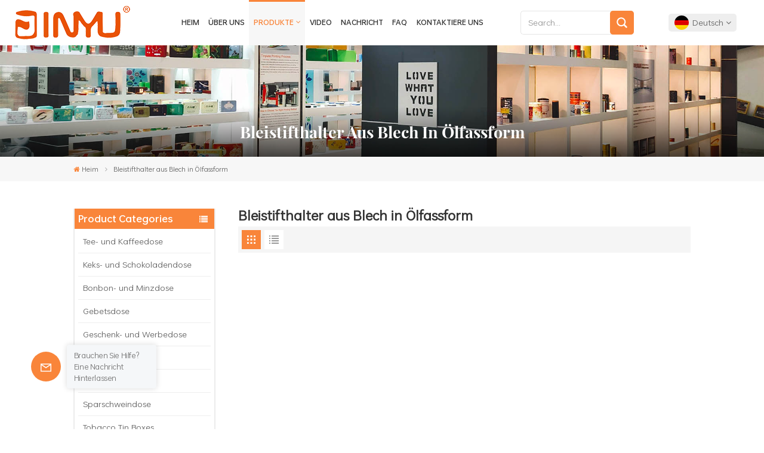

--- FILE ---
content_type: text/html; charset=UTF-8
request_url: https://de.tinboxeschina.com/oil-drum-shape-tin-pencil-holder-6602
body_size: 16489
content:
<!DOCTYPE html PUBLIC "-//W3C//DTD XHTML 1.0 Transitional//EN" "http://www.w3.org/TR/xhtml1/DTD/xhtml1-transitional.dtd">

<html xmlns="http://www.w3.org/1999/xhtml">

<head>

<meta http-equiv="X-UA-Compatible" content="IE=edge">

<meta name="viewport" content="width=device-width, initial-scale=1.0,maximum-scale=1, user-scalable=no">

<meta http-equiv="Content-Type" content="text/html; charset=utf-8" />

<meta http-equiv="X-UA-Compatible" content="IE=edge,Chrome=1" />

<meta http-equiv="X-UA-Compatible" content="IE=9" />

<meta http-equiv="Content-Type" content="text/html; charset=utf-8" />

	<meta name="csrf-token" content="M9afTe9fXNgR5qsN95bLGhyYQanobtqAWs29pEIP">

	<title>Großhandel Bleistifthalter aus Blech in Ölfassform, individuell bedruckt Bleistifthalter aus Blech in Ölfassform mit LOGO - Itinbox</title>

	<meta name="description" content="Kundenspezifisches Design Bleistifthalter aus Blech in Ölfassform online, wir liefern am besten personalisierte Bleistifthalter aus Blech in Ölfassform. Mehr als 2000 Arten von Formen für Ihre Anforderungen, günstiger Preis, schnelle Lieferung!" />

	<meta name="keywords" content="Wettbewerbsfähiger Preis Bleistifthalter aus Blech in Ölfassform,Bleistifthalter aus Blech in Ölfassform Massengroßhandel" />

	<link rel="shortcut icon" href="https://de.tinboxeschina.com/storage/uploads/images/202412/07/1733540735_dEt1sJHA1o.png" type="image/png">

	<meta name="google-site-verification" content="m4N-FXSd1xcbX1axS4BhS0zcLVzj7o5QQ16g9I29Qus">
<meta name="naver-site-verification" content="78455c518b18e4e4e70168eb1acad24c3d31c43b" />

<!-- Meta Pixel Code -->
<script>
!function(f,b,e,v,n,t,s)
{if(f.fbq)return;n=f.fbq=function(){n.callMethod?
n.callMethod.apply(n,arguments):n.queue.push(arguments)};
if(!f._fbq)f._fbq=n;n.push=n;n.loaded=!0;n.version='2.0';
n.queue=[];t=b.createElement(e);t.async=!0;
t.src=v;s=b.getElementsByTagName(e)[0];
s.parentNode.insertBefore(t,s)}(window, document,'script',
'https://connect.facebook.net/en_US/fbevents.js');
fbq('init', '1608539159721830');
fbq('track', 'PageView');
</script>
<noscript><img height="1" width="1" style="display:none"
src="https://www.facebook.com/tr?id=1608539159721830&ev=PageView&noscript=1"
/></noscript>
<!-- End Meta Pixel Code -->





	
		<link rel="alternate" hreflang="en" href="https://www.tinboxeschina.com/oil-drum-shape-tin-pencil-holder-6602" />

	
		<link rel="alternate" hreflang="fr" href="https://fr.tinboxeschina.com/oil-drum-shape-tin-pencil-holder-6602" />

	
		<link rel="alternate" hreflang="de" href="https://de.tinboxeschina.com/oil-drum-shape-tin-pencil-holder-6602" />

	
		<link rel="alternate" hreflang="es" href="https://es.tinboxeschina.com/oil-drum-shape-tin-pencil-holder-6602" />

	
		<link rel="alternate" hreflang="pt" href="https://pt.tinboxeschina.com/oil-drum-shape-tin-pencil-holder-6602" />

	
	<link rel="alternate" href="https://www.tinboxeschina.com/oil-drum-shape-tin-pencil-holder-6602" hreflang="x-default" />

	<link type="text/css" rel="stylesheet" href="https://de.tinboxeschina.com/images/moban.css">
<link type="text/css" rel="stylesheet" href="https://de.tinboxeschina.com/front/css/font-awesome.min.css">

<link type="text/css" rel="stylesheet" href="https://de.tinboxeschina.com/front/css/animate.css" />

<link type="text/css" rel="stylesheet" href="https://de.tinboxeschina.com/front/css/style.css">

	
	<script type="text/javascript" src="https://de.tinboxeschina.com/front/js/jquery-1.8.3.js"></script>

<script type="text/javascript" src="https://de.tinboxeschina.com/front/js/bootstrap.min.js"></script>
<script type="text/javascript" src="https://de.tinboxeschina.com/front/js/jquery.blockUI.js"></script>
<script type="text/javascript" src="https://de.tinboxeschina.com/front/js/jquery.validate.min.js"></script>

<script type="text/javascript" src="https://de.tinboxeschina.com/front/js/swiper.min.js"></script>



<script type="text/javascript">

	$(document).on("scroll",function(){

		if($(document).scrollTop()>20){

			$("header").removeClass("large").addClass("small");

		}

		else{

			$("header").removeClass("small").addClass("large");

		}

	});

</script>

<!--[if ie9]

<script src="https://de.tinboxeschina.com/front/js/html5shiv.min.js"></script>

<script src="https://de.tinboxeschina.com/front/js/respond.min.js"></script>

-->

<!--[if IE 8]>

    <script src="https://oss.maxcdn.com/libs/html5shiv/3.7.0/html5shiv.js"></script>

    <script src="https://oss.maxcdn.com/libs/respond.js/1.3.0/respond.min.js"></script>

<![endif]-->
<!--Start of Tawk.to Script-->
<script type="text/javascript">
var Tawk_API=Tawk_API||{}, Tawk_LoadStart=new Date();
(function(){
var s1=document.createElement("script"),s0=document.getElementsByTagName("script")[0];
s1.async=true;
s1.src='https://embed.tawk.to/66a1b60d32dca6db2cb550ee/1i3jquahb';
s1.charset='UTF-8';
s1.setAttribute('crossorigin','*');
s0.parentNode.insertBefore(s1,s0);
})();
</script>
<!--End of Tawk.to Script-->


<!-- Google Tag Manager -->
<script>(function(w,d,s,l,i){w[l]=w[l]||[];w[l].push({'gtm.start':
new Date().getTime(),event:'gtm.js'});var f=d.getElementsByTagName(s)[0],
j=d.createElement(s),dl=l!='dataLayer'?'&l='+l:'';j.async=true;j.src=
'https://www.googletagmanager.com/gtm.js?id='+i+dl;f.parentNode.insertBefore(j,f);
})(window,document,'script','dataLayer','GTM-PRVGPFHP');</script>
<!-- End Google Tag Manager -->
	
	<!-- Clarity -->
	<script type="text/javascript">
		(function(c,l,a,r,i,t,y){
			c[a]=c[a]||function(){(c[a].q=c[a].q||[]).push(arguments)};
			t=l.createElement(r);t.async=1;t.src="https://www.clarity.ms/tag/"+i;
			y=l.getElementsByTagName(r)[0];y.parentNode.insertBefore(t,y);
		})(window, document, "clarity", "script", "mnt0irno2d");
	</script>
	<!-- Clarity -->
	

</head>

<body>






<!-- Google Tag Manager (noscript) -->
<noscript><iframe src="https://www.googletagmanager.com/ns.html?id=GTM-PRVGPFHP"
height="0" width="0" style="display:none;visibility:hidden"></iframe></noscript>
<!-- End Google Tag Manager (noscript) -->

<svg xlmns="http://www.w3.org/2000/svg" version="1.1" class="hidden">

  <symbol id="icon-arrow-nav" viewBox="0 0 1024 1024">

		<path d="M581.632 781.824L802.816 563.2H99.328a51.2 51.2 0 0 1 0-102.4h703.488l-221.184-218.624a51.2 51.2 0 0 1 0-72.192 46.592 46.592 0 0 1 68.096 0l310.272 307.2a55.296 55.296 0 0 1 0 74.752l-310.272 307.2a46.592 46.592 0 0 1-68.096 0 51.2 51.2 0 0 1 0-77.312z"  p-id="9162"></path>

  </symbol>

  <symbol id="icon-home" viewBox="0 0 1024 1024" >

  <path d="M840.192497 1024h-178.309309a64.604822 64.604822 0 0 1-64.604823-64.604822V646.06179H419.615104v311.395243a64.604822 64.604822 0 0 1-64.604822 64.604822H181.22331a64.604822 64.604822 0 0 1-64.604822-64.604822V525.250772H76.563498a58.14434 58.14434 0 0 1-58.790388-38.762893A64.604822 64.604822 0 0 1 31.340122 416.068622L470.652914 18.102917a64.604822 64.604822 0 0 1 89.800703 0l432.852309 396.673609a64.604822 64.604822 0 0 1-45.869424 109.828198h-44.577327v436.728598a64.604822 64.604822 0 0 1-62.666678 62.666678zM422.199297 585.979305h179.601406a64.604822 64.604822 0 0 1 64.604822 64.604822v313.333388h175.725117V465.168287h109.182149L515.876289 64.618389 76.563498 462.584094h107.890053v501.333421h178.955358v-310.749195a64.604822 64.604822 0 0 1 58.790388-67.189015z" p-id="2464"></path>

  </symbol>

  <symbol id="icon-product" viewBox="0 0 1024 1024" >

  <path d="M491.093 444.587c-21.76 0-42.538-4.31-58.624-12.246L112.085 274.688c-21.93-10.795-34.56-28.117-34.688-47.488-0.128-19.627 12.587-37.376 34.902-48.725L436.053 14.08C453.12 5.419 475.093 0.683 498.005 0.683c21.76 0 42.539 4.352 58.624 12.245l320.384 157.653c21.931 10.795 34.56 28.16 34.688 47.531 0.128 19.627-12.586 37.376-34.901 48.683L553.045 431.189c-17.066 8.662-39.04 13.44-61.994 13.44zM135.68 226.688l320.427 157.696c8.704 4.267 21.418 6.741 34.901 6.741 14.464 0 28.203-2.773 37.76-7.637l323.755-164.395a22.699 22.699 0 0 0 0.81-0.426L532.907 61.013c-8.704-4.266-21.462-6.784-34.944-6.784-14.422 0-28.16 2.774-37.718 7.638L136.533 226.219a98.816 98.816 0 0 0-0.81 0.426z m288.853 796.672c-11.093 0-22.613-2.944-34.432-8.661l-0.682-0.384-286.294-150.187c-34.261-16.939-60.074-53.205-60.074-84.48V374.741c0-28.373 20.864-48.981 49.536-48.981 11.093 0 22.613 2.901 34.432 8.661l0.682 0.342 286.294 150.186c34.261 16.939 60.074 53.206 60.074 84.523v404.907c0 28.373-20.821 48.981-49.536 48.981z m-10.624-56.661c2.688 1.28 4.864 2.048 6.571 2.517V569.515c0-8.662-12.075-27.648-30.379-36.608l-0.682-0.342L103.21 382.38a35.84 35.84 0 0 0-6.571-2.475v399.701c0 8.662 12.117 27.648 30.379 36.608l0.682 0.342L413.91 966.74z m164.566 56.661c-28.715 0-49.494-20.608-49.494-48.981V569.472c0-31.317 25.771-67.584 60.032-84.48l286.976-150.57c11.776-5.76 23.339-8.662 34.432-8.662 28.672 0 49.494 20.608 49.494 48.981v404.864c0 31.318-25.771 67.584-60.032 84.48L612.907 1014.7a78.592 78.592 0 0 1-34.432 8.661zM899.84 382.379L612.95 532.907c-18.305 8.96-30.422 27.946-30.422 36.608v399.701a36.992 36.992 0 0 0 6.613-2.517L876.032 816.17c18.261-8.918 30.379-27.904 30.379-36.566V379.904a36.395 36.395 0 0 0-6.571 2.475z" p-id="3372"></path>

  </symbol>

  <symbol id="con-mes" viewBox="0 0 1024 1024" >

  <path d="M832 128H192c-70.656 0-128 57.344-128 128v384c0 70.656 57.344 128 128 128h127.808v65.408c0 24 13.44 45.568 34.944 56.192 8.896 4.288 18.368 6.464 27.776 6.464 13.504 0 26.88-4.416 38.08-12.992L570.048 768H832c70.656 0 128-57.344 128-128V256c0-70.656-57.344-128-128-128z m64 512c0 35.392-28.608 64-64 64l-272.576-0.064c-7.04 0-13.888 2.304-19.456 6.592L383.744 833.472v-97.536c0-17.664-14.336-31.936-31.936-31.936H192c-35.392 0-64-28.608-64-64V256c0-35.392 28.608-64 64-64h640c35.392 0 64 28.608 64 64v384zM320 384c-35.392 0-64 28.608-64 64 0 35.392 28.608 64 64 64 35.392 0 64-28.608 64-64 0-35.392-28.608-64-64-64z m192 0c-35.392 0-64 28.608-64 64 0 35.392 28.608 64 64 64 35.392 0 64-28.608 64-64 0-35.392-28.608-64-64-64z m192 0c-35.392 0-64 28.608-64 64 0 35.392 28.608 64 64 64 35.392 0 64-28.608 64-64 0-35.392-28.608-64-64-64z" p-id="7771"></path>

  </symbol>

  <symbol id="con-whatsapp" viewBox="0 0 1024 1024" >

  <path d="M713.5 599.9c-10.9-5.6-65.2-32.2-75.3-35.8-10.1-3.8-17.5-5.6-24.8 5.6-7.4 11.1-28.4 35.8-35 43.3-6.4 7.4-12.9 8.3-23.8 2.8-64.8-32.4-107.3-57.8-150-131.1-11.3-19.5 11.3-18.1 32.4-60.2 3.6-7.4 1.8-13.7-1-19.3-2.8-5.6-24.8-59.8-34-81.9-8.9-21.5-18.1-18.5-24.8-18.9-6.4-0.4-13.7-0.4-21.1-0.4-7.4 0-19.3 2.8-29.4 13.7-10.1 11.1-38.6 37.8-38.6 92s39.5 106.7 44.9 114.1c5.6 7.4 77.7 118.6 188.4 166.5 70 30.2 97.4 32.8 132.4 27.6 21.3-3.2 65.2-26.6 74.3-52.5 9.1-25.8 9.1-47.9 6.4-52.5-2.7-4.9-10.1-7.7-21-13z m211.7-261.5c-22.6-53.7-55-101.9-96.3-143.3-41.3-41.3-89.5-73.8-143.3-96.3C630.6 75.7 572.2 64 512 64h-2c-60.6 0.3-119.3 12.3-174.5 35.9-53.3 22.8-101.1 55.2-142 96.5-40.9 41.3-73 89.3-95.2 142.8-23 55.4-34.6 114.3-34.3 174.9 0.3 69.4 16.9 138.3 48 199.9v152c0 25.4 20.6 46 46 46h152.1c61.6 31.1 130.5 47.7 199.9 48h2.1c59.9 0 118-11.6 172.7-34.3 53.5-22.3 101.6-54.3 142.8-95.2 41.3-40.9 73.8-88.7 96.5-142 23.6-55.2 35.6-113.9 35.9-174.5 0.3-60.9-11.5-120-34.8-175.6z m-151.1 438C704 845.8 611 884 512 884h-1.7c-60.3-0.3-120.2-15.3-173.1-43.5l-8.4-4.5H188V695.2l-4.5-8.4C155.3 633.9 140.3 574 140 513.7c-0.4-99.7 37.7-193.3 107.6-263.8 69.8-70.5 163.1-109.5 262.8-109.9h1.7c50 0 98.5 9.7 144.2 28.9 44.6 18.7 84.6 45.6 119 80 34.3 34.3 61.3 74.4 80 119 19.4 46.2 29.1 95.2 28.9 145.8-0.6 99.6-39.7 192.9-110.1 262.7z" p-id="2166"></path>

  </symbol>

  <symbol id="con-email" viewBox="0 0 1024 1024" >

	<path d="M860.7 192.6h-697c-27.5 0-49.8 22.3-49.8 49.8V780c0 27.5 22.3 49.8 49.8 49.8h697c3.7 0 7.4-0.4 11-1.2 6.3 0 12.3-2.3 16.9-6.5v-1.5c13.5-9.1 21.7-24.3 21.9-40.6V242.3c0-27.5-22.3-49.7-49.8-49.7zM512.2 556L169.9 248.6h686.6L512.2 556zM163.7 309.8l229.5 206.4-229.5 228.7V309.8z m266.6 238.7l66.2 59.5c9.4 8.4 23.7 8.4 33.1 0l70.5-63 215.8 235H198.8l231.5-231.5z m206.3-36.8l224-199.1v443.1l-224-244z m0 0" p-id="2380"></path>

  </symbol>

  <symbol id="con-tel" viewBox="0 0 1024 1024" >

  <path d="M762 564c-68.5 0-130.5 34.5-166.6 91.4-118-14.9-211.2-110.8-222.7-229.3C427 389.5 460 328.5 460 262c0-109.2-88.9-198-198-198-109.2 0-198 88.8-198 198 0 369.3 389.6 698 696.8 698h1.3c109.1-0.3 197.9-89.1 197.9-198 0-109.1-88.8-198-198-198z m-0.1 332h-1.1C485.9 896 128 586.8 128 262c0-72.1 61.9-134 134-134s134 61.9 134 134c0 48.9-22.2 95.3-65.6 117.9l-20.5 11.6 0.5 16.9c3.7 169.3 131.1 306 300.2 313.8h21.1l7.7-17c22-45.6 72.1-77.2 122.6-77.2 72.1 0 134 61.9 134 134 0 71.9-61.9 133.8-134.1 134z" p-id="3636"></path>

  </symbol>

  <symbol id="con-skype" viewBox="0 0 1024 1024" >

  <path d="M352 128c-123.36 0-224 100.64-224 224 0 32.992 10.112 63.616 23.008 92A368.896 368.896 0 0 0 144 512c0 202.88 165.12 368 368 368 23.36 0 45.888-2.88 68-7.008 28.384 12.896 59.008 23.008 92 23.008 123.36 0 224-100.64 224-224 0-32.992-10.112-63.616-23.008-92 4.16-22.112 7.008-44.64 7.008-68 0-202.88-165.12-368-368-368-23.36 0-45.888 2.88-68 7.008C415.616 138.112 384.992 128 352 128z m0 64c27.616 0 53.376 6.72 76 19.008a32 32 0 0 0 22.016 2.976A306.784 306.784 0 0 1 512 208c168.256 0 304 135.744 304 304 0 21.376-1.888 41.888-6.016 62.016a32 32 0 0 0 3.008 21.984c12.256 22.624 19.008 48.384 19.008 76 0 88.736-71.264 160-160 160-27.616 0-53.376-6.72-76-19.008a32 32 0 0 0-22.016-2.976A306.784 306.784 0 0 1 512 816 303.552 303.552 0 0 1 208 512c0-21.376 1.888-41.888 6.016-62.016a32 32 0 0 0-3.008-21.984A158.592 158.592 0 0 1 192 352c0-88.736 71.264-160 160-160z m155.008 100.992c-79.136 0-164 33.504-164 123.008 0 43.136 15.232 88.736 100 110.016l105.984 25.984c31.872 7.872 40 25.888 40 42.016 0 26.88-26.624 52.992-74.976 52.992-94.528 0-82.4-72-133.024-72-22.72 0-39.008 15.616-39.008 37.984 0 43.648 53.632 101.024 172.032 101.024 112.608 0 168-54.4 168-127.04 0-46.976-21.632-96-107.008-114.976l-78.016-18.016c-29.632-6.72-64-15.104-64-42.976 0-28 23.744-48 67.008-48 87.136 0 79.744 60 123.008 60 22.72 0 41.984-12.992 41.984-36 0-53.76-85.12-94.016-157.984-94.016z" p-id="10267"></path>

  </symbol>

  <symbol id="con-code" viewBox="0 0 1024 1024" >

  <path d="M112 195.84A83.84 83.84 0 0 1 195.84 112h202.992a83.84 83.84 0 0 1 83.84 83.84v202.992a83.84 83.84 0 0 1-83.84 83.84H195.84A83.84 83.84 0 0 1 112 398.832V195.84zM195.84 176A19.84 19.84 0 0 0 176 195.84v202.992c0 10.96 8.88 19.84 19.84 19.84h202.992a19.84 19.84 0 0 0 19.84-19.84V195.84A19.84 19.84 0 0 0 398.832 176H195.84z m345.488 19.84A83.84 83.84 0 0 1 625.168 112H828.16A83.84 83.84 0 0 1 912 195.84v202.992a83.84 83.84 0 0 1-83.84 83.84H625.184a83.84 83.84 0 0 1-83.84-83.84V195.84z m83.84-19.84a19.84 19.84 0 0 0-19.84 19.84v202.992c0 10.96 8.88 19.84 19.84 19.84H828.16A19.84 19.84 0 0 0 848 398.832V195.84A19.84 19.84 0 0 0 828.16 176H625.184zM112 625.168a83.84 83.84 0 0 1 83.84-83.84h202.992a83.84 83.84 0 0 1 83.84 83.84V828.16A83.84 83.84 0 0 1 398.832 912H195.84A83.84 83.84 0 0 1 112 828.16V625.184z m83.84-19.84a19.84 19.84 0 0 0-19.84 19.84V828.16c0 10.944 8.88 19.824 19.84 19.824h202.992a19.84 19.84 0 0 0 19.84-19.84V625.184a19.84 19.84 0 0 0-19.84-19.84H195.84z m345.488-32a32 32 0 0 1 32-32h88.16a32 32 0 0 1 32 32v86.832h49.088v-86.832a32 32 0 0 1 32-32h95.84a32 32 0 0 1 0 64h-63.84v86.832a32 32 0 0 1-32 32h-113.072a32 32 0 0 1-32-32v-86.832h-24.16v92.592a32 32 0 1 1-64 0v-124.592z m329.088 54.256a32 32 0 0 1 32 32v53.184a32 32 0 0 1-64 0v-53.184a32 32 0 0 1 32-32z m-240.912 150.832a32 32 0 0 1 32-32h134.16a32 32 0 0 1 0 64h-102.16v29.92H838.4v-21.184a32 32 0 0 1 64 0v53.184a32 32 0 0 1-32 32H661.504a32 32 0 0 1-32-32v-93.92z m-56.16-12.832a32 32 0 0 1 32 32v74.752a32 32 0 1 1-64 0v-74.752a32 32 0 0 1 32-32z" p-id="2649"></path>

  </symbol>

  <symbol id="con-add" viewBox="0 0 1024 1024" >

 <path d="M877.216 491.808M895.904 448c0-212.064-171.936-384-384-384-212.064 0-384 171.936-384 384 0 104.672 42.016 199.456 109.92 268.736L237.664 716.736l1.568 1.568c0.768 0.768 1.536 1.568 2.336 2.336l217.12 217.12c29.376 29.376 76.992 29.376 106.368 0l217.12-217.12c0.768-0.768 1.568-1.536 2.336-2.336l1.568-1.568-0.16 0C853.888 647.456 895.904 552.672 895.904 448zM565.088 847.36c-53.12 53.12-53.152 53.248-106.368 0L285.76 673.472C228 615.648 191.904 536.224 191.904 448c0-176.736 143.264-320 320-320 176.736 0 320 143.264 320 320 0 88.224-36.096 167.648-93.856 225.472L565.088 847.36zM512 256c-106.048 0-192 85.952-192 192s85.952 192 192 192 192-85.952 192-192S618.048 256 512 256zM512 576c-70.688 0-128-57.312-128-128s57.312-128 128-128 128 57.312 128 128S582.688 576 512 576z" p-id="3352"></path>

 </symbol>

 <symbol id="icon-im" viewBox="0 0 1024 1024" >

 <path d="M279.499 275C251.102 275 228 298.095 228 326.483 228 354.889 251.102 378 279.499 378 307.897 378 331 354.89 331 326.483c0.001-28.389-23.103-51.483-51.501-51.483z m143.018 0C394.111 275 371 298.095 371 326.483 371 354.889 394.11 378 422.517 378 450.905 378 474 354.89 474 326.483 474 298.094 450.905 275 422.517 275z m142.001 5C536.111 280 513 303.112 513 331.518 513 359.906 536.11 383 564.518 383 592.905 383 616 359.906 616 331.518 616 303.111 592.906 280 564.518 280z m337.218 93.499H799.634V156.266C799.634 94.914 749.636 45 688.179 45h-531.76C94.983 45 45 94.913 45 156.266v358.177c0 60.704 48.929 110.211 109.473 111.25l-1.19 159.84 231.09-159.354v126.426c0 51.892 42.288 94.109 94.265 94.109h239.477L909.901 979l-0.942-132.56C957.573 842.744 996 802.07 996 752.605V467.604c0-51.89-42.286-94.105-94.264-94.105zM368.253 571.03L208.973 681l0.816-109.97H156.77c-31.303 0-56.771-25.474-56.771-56.787V155.79C100 124.476 125.467 99 156.771 99h531.424C719.517 99 745 124.476 745 155.79v358.453c0 31.313-25.483 56.788-56.805 56.788H368.253zM941 752.934c0 21.851-17.774 39.628-39.62 39.628h-47.764l0.602 82.438-119.309-82.438H478.622c-21.847 0-39.622-17.777-39.622-39.628v-127.03h248.992c61.408 0 111.366-49.97 111.366-111.388V428h102.021C923.226 428 941 445.777 941 467.627v285.307z" p-id="5831"></path>

 </symbol>

<symbol id="icon-whatsapp" viewBox="0 0 1024 1024" >

<path d="M713.5 599.9c-10.9-5.6-65.2-32.2-75.3-35.8-10.1-3.8-17.5-5.6-24.8 5.6-7.4 11.1-28.4 35.8-35 43.3-6.4 7.4-12.9 8.3-23.8 2.8-64.8-32.4-107.3-57.8-150-131.1-11.3-19.5 11.3-18.1 32.4-60.2 3.6-7.4 1.8-13.7-1-19.3-2.8-5.6-24.8-59.8-34-81.9-8.9-21.5-18.1-18.5-24.8-18.9-6.4-0.4-13.7-0.4-21.1-0.4-7.4 0-19.3 2.8-29.4 13.7-10.1 11.1-38.6 37.8-38.6 92s39.5 106.7 44.9 114.1c5.6 7.4 77.7 118.6 188.4 166.5 70 30.2 97.4 32.8 132.4 27.6 21.3-3.2 65.2-26.6 74.3-52.5 9.1-25.8 9.1-47.9 6.4-52.5-2.7-4.9-10.1-7.7-21-13z m211.7-261.5c-22.6-53.7-55-101.9-96.3-143.3-41.3-41.3-89.5-73.8-143.3-96.3C630.6 75.7 572.2 64 512 64h-2c-60.6 0.3-119.3 12.3-174.5 35.9-53.3 22.8-101.1 55.2-142 96.5-40.9 41.3-73 89.3-95.2 142.8-23 55.4-34.6 114.3-34.3 174.9 0.3 69.4 16.9 138.3 48 199.9v152c0 25.4 20.6 46 46 46h152.1c61.6 31.1 130.5 47.7 199.9 48h2.1c59.9 0 118-11.6 172.7-34.3 53.5-22.3 101.6-54.3 142.8-95.2 41.3-40.9 73.8-88.7 96.5-142 23.6-55.2 35.6-113.9 35.9-174.5 0.3-60.9-11.5-120-34.8-175.6z m-151.1 438C704 845.8 611 884 512 884h-1.7c-60.3-0.3-120.2-15.3-173.1-43.5l-8.4-4.5H188V695.2l-4.5-8.4C155.3 633.9 140.3 574 140 513.7c-0.4-99.7 37.7-193.3 107.6-263.8 69.8-70.5 163.1-109.5 262.8-109.9h1.7c50 0 98.5 9.7 144.2 28.9 44.6 18.7 84.6 45.6 119 80 34.3 34.3 61.3 74.4 80 119 19.4 46.2 29.1 95.2 28.9 145.8-0.6 99.6-39.7 192.9-110.1 262.7z" p-id="2166"></path>

</symbol>

<symbol id="fixed-email-close" viewBox="0 0 800 800">

	<g transform="matrix(1.000730037689209,0,0,1.0236200094223022,399,310.5)" opacity="1" style="display: block;"><g opacity="1" transform="matrix(1,0,0,1,0,0)"><path stroke-linecap="butt" stroke-linejoin="miter" fill-opacity="0" stroke-miterlimit="3" stroke="rgb(255,255,255)" stroke-opacity="1" stroke-width="40" d=" M-255.25,-31.75 C-255.25,-31.75 255.2519989013672,-31.746999740600586 255.2519989013672,-31.746999740600586"></path></g></g><g transform="matrix(1,0,0,1,400,329.531005859375)" opacity="1" style="display: block;"><g opacity="1" transform="matrix(1,0,0,1,0,0)"><path fill="rgb(255,255,255)" fill-opacity="1" d=" M-0.5,127 C-0.5,127 -236.5,-33.5 -236.5,-33.5 C-236.5,-33.5 -236,287 -236,287 C-236,287 234.5,287 234.5,287 C234.5,287 234.5,-33 234.5,-33 C234.5,-33 -0.5,127 -0.5,127z"></path><path stroke-linecap="butt" stroke-linejoin="miter" fill-opacity="0" stroke-miterlimit="3" stroke="rgb(255,255,255)" stroke-opacity="1" stroke-width="40" d=" M-0.5,127 C-0.5,127 -236.5,-33.5 -236.5,-33.5 C-236.5,-33.5 -236,287 -236,287 C-236,287 234.5,287 234.5,287 C234.5,287 234.5,-33 234.5,-33 C234.5,-33 -0.5,127 -0.5,127z"></path></g></g><g transform="matrix(1,0,0,1,399,593.875)" opacity="1" style="display: block;"><g opacity="1" transform="matrix(1,0,0,1,0,0)"><path fill-opacity="1" d=" M-156,28.5 C-156,28.5 -156,-142 -156,-142 C-156,-142 155,-142 155,-142 C155,-142 155,27 155,27"></path><path stroke-linecap="butt" stroke-linejoin="miter" fill-opacity="0" stroke-miterlimit="3" stroke="rgb(255,255,255)" stroke-opacity="1" stroke-width="40" d=" M-156,28.5 C-156,28.5 -156,-142 -156,-142 C-156,-142 155,-142 155,-142 C155,-142 155,27 155,27"></path></g><g opacity="1" transform="matrix(0.9261299967765808,0,0,1,0,0)"><path fill-opacity="1" d=" M-124,-21 C-124,-21 -1,-21 -1,-21 M-124,-83 C-124,-83 118,-83 118,-83"></path><path stroke-linecap="butt" stroke-linejoin="miter" fill-opacity="0" stroke-miterlimit="3" stroke="rgb(255,255,255)" stroke-opacity="1" stroke-width="40" d=" M-124,-21 C-124,-21 -1,-21 -1,-21 M-124,-83 C-124,-83 118,-83 118,-83"></path></g></g><g transform="matrix(1,0,0,1,400,329.531005859375)" opacity="1" style="display: block;"><g opacity="1" transform="matrix(1,0,0,1,0,0)"><path fill-opacity="1" d=" M-0.5,127 C-0.5,127 -236.5,-33.5 -236.5,-33.5 C-236.5,-33.5 -236,287 -236,287 C-236,287 234.5,287 234.5,287 C234.5,287 234.5,-33 234.5,-33 C234.5,-33 -0.5,127 -0.5,127z"></path><path stroke-linecap="butt" stroke-linejoin="miter" fill-opacity="0" stroke-miterlimit="3" stroke="rgb(255,255,255)" stroke-opacity="1" stroke-width="40" d=" M-0.5,127 C-0.5,127 -236.5,-33.5 -236.5,-33.5 C-236.5,-33.5 -236,287 -236,287 C-236,287 234.5,287 234.5,287 C234.5,287 234.5,-33 234.5,-33 C234.5,-33 -0.5,127 -0.5,127z"></path></g></g>

</symbol>

<symbol id="fixed-email-open" viewBox="0 0 800 800">

	<g transform="matrix(1.000730037689209,0,0,1.0236200094223022,399,310.5)" opacity="1" style="display: block;"><g opacity="1" transform="matrix(1,0,0,1,0,0)"><path stroke-linecap="butt" stroke-linejoin="miter" fill-opacity="0" stroke-miterlimit="3" stroke="rgb(255,255,255)" stroke-opacity="1" stroke-width="40" d=" M-255.25,-31.75 C-255.25,-31.75 255.2519989013672,-31.746999740600586 255.2519989013672,-31.746999740600586"></path></g></g><g transform="matrix(1,0,0,1,400,329.531005859375)" opacity="1" style="display: block;"><g opacity="1" transform="matrix(1,0,0,1,0,0)"><path fill="rgb(255,255,255)" fill-opacity="1" d=" M21.8818416595459,-207.9999237060547 C21.8818416595459,-207.9999237060547 -236.5,-33.5 -236.5,-33.5 C-236.5,-33.5 -236,287 -236,287 C-236,287 234.5,287 234.5,287 C234.5,287 234.5,-33 234.5,-33 C234.5,-33 21.8818416595459,-207.9999237060547 21.8818416595459,-207.9999237060547z"></path><path stroke-linecap="butt" stroke-linejoin="miter" fill-opacity="0" stroke-miterlimit="3" stroke="rgb(255,255,255)" stroke-opacity="1" stroke-width="40" d=" M21.8818416595459,-207.9999237060547 C21.8818416595459,-207.9999237060547 -236.5,-33.5 -236.5,-33.5 C-236.5,-33.5 -236,287 -236,287 C-236,287 234.5,287 234.5,287 C234.5,287 234.5,-33 234.5,-33 C234.5,-33 21.8818416595459,-207.9999237060547 21.8818416595459,-207.9999237060547z"></path></g></g><g transform="matrix(1,0,0,1,399,327.875)" opacity="1" style="display: block;"><g opacity="1" transform="matrix(1,0,0,1,0,0)"><path fill-opacity="1" d=" M-156,28.5 C-156,28.5 -156,-142 -156,-142 C-156,-142 155,-142 155,-142 C155,-142 155,27 155,27"></path><path stroke-linecap="butt" stroke-linejoin="miter" fill-opacity="0" stroke-miterlimit="3" stroke="rgb(255,255,255)" stroke-opacity="1" stroke-width="40" d=" M-156,28.5 C-156,28.5 -156,-142 -156,-142 C-156,-142 155,-142 155,-142 C155,-142 155,27 155,27"></path></g><g opacity="1" transform="matrix(0.9261299967765808,0,0,1,0,0)"><path fill="rgb(255,255,255)" fill-opacity="1" d=" M-124,-21 C-124,-21 -1,-21 -1,-21 M-124,-83 C-124,-83 118,-83 118,-83"></path><path stroke-linecap="butt" stroke-linejoin="miter" fill-opacity="0" stroke-miterlimit="3" stroke="rgb(255,255,255)" stroke-opacity="1" stroke-width="40" d=" M-124,-21 C-124,-21 -1,-21 -1,-21 M-124,-83 C-124,-83 118,-83 118,-83"></path></g></g><g transform="matrix(1,0,0,1,400,329.531005859375)" opacity="1" style="display: block;"><g opacity="1" transform="matrix(1,0,0,1,0,0)"><path fill-opacity="1" d=" M-0.5,127 C-0.5,127 -236.5,-33.5 -236.5,-33.5 C-236.5,-33.5 -236,287 -236,287 C-236,287 234.5,287 234.5,287 C234.5,287 234.5,-33 234.5,-33 C234.5,-33 -0.5,127 -0.5,127z"></path><path stroke-linecap="butt" stroke-linejoin="miter" fill-opacity="0" stroke-miterlimit="3" stroke="rgb(255,255,255)" stroke-opacity="1" stroke-width="40" d=" M-0.5,127 C-0.5,127 -236.5,-33.5 -236.5,-33.5 C-236.5,-33.5 -236,287 -236,287 C-236,287 234.5,287 234.5,287 C234.5,287 234.5,-33 234.5,-33 C234.5,-33 -0.5,127 -0.5,127z"></path></g></g>

</symbol>

</svg>

<header class="large">

	
	<div class="nav_section">

		<div class="main">
			
				<a href="https://de.tinboxeschina.com" id="logo"><img src="https://de.tinboxeschina.com/storage/uploads/images/202406/12/1718184679_7CG9hcmg7u.png" alt="Ein Huijin und Metalldruck &amp; Can Co., Ltd"></a>
			

			<div class="nav_m">

				<div class="header-navigation">

					<nav class="main-navigation">

						<div class="main-navigation-inner">

							<div class="hidden_web nav_con clearfix">

								
									
									<a rel="nofollow" target="_blank" href="tel:+86 -18110671398">+86 -18110671398</a>

								
									
									<a href="contact-us" class="email_btn">Ein Angebot bekommen</a>

									
							</div>

							<ul id="menu-main-menu" class="main-menu clearfix">

							  <li class=""><a href="/">Heim</a></li>



								

								
									<li class=" ">

										<a href="about-us">Über uns</a>

										
									</li>

								
								<li class="menu-children active">

									<a href="https://de.tinboxeschina.com/products">Produkte</a>

									<ul class="sub-menu">

										
											<li class="">

												<a href="https://de.tinboxeschina.com/tea-coffee-tin" class="title">Tee- und Kaffeedose</a>

												
											</li>

										
											<li class="">

												<a href="https://de.tinboxeschina.com/cookie-chocolate-tin" class="title">Keks- und Schokoladendose</a>

												
											</li>

										
											<li class="">

												<a href="https://de.tinboxeschina.com/candy-mint-tin" class="title">Bonbon- und Minzdose</a>

												
											</li>

										
											<li class="">

												<a href="https://de.tinboxeschina.com/jewelry-and-card-tin-boxes" class="title">Gebetsdose</a>

												
											</li>

										
											<li class="">

												<a href="https://de.tinboxeschina.com/promotional-and-gift-tin-boxes" class="title">Geschenk- und Werbedose</a>

												
											</li>

										
											<li class="">

												<a href="https://de.tinboxeschina.com/matcha-tin" class="title">Matcha Tin Boxes</a>

												
											</li>

										
											<li class="">

												<a href="https://de.tinboxeschina.com/money-tin-boxes" class="title">Gelddose</a>

												
											</li>

										
											<li class="">

												<a href="https://de.tinboxeschina.com/tin-piggy-banks" class="title">Sparschweindose</a>

												
											</li>

										
											<li class="">

												<a href="https://de.tinboxeschina.com/tobacco-tin-boxes" class="title">Tobacco Tin Boxes</a>

												
											</li>

										
											<li class="">

												<a href="https://de.tinboxeschina.com/cosmetic-tin-boxes" class="title">Kosmetische Dose</a>

												
											</li>

										
											<li class="">

												<a href="https://de.tinboxeschina.com/candle-tin-boxes" class="title">Kerzendose</a>

												
											</li>

										
											<li class="">

												<a href="https://de.tinboxeschina.com/pencil-tin-boxes" class="title">Bleistift Dose</a>

												
											</li>

										
											<li class="">

												<a href="https://de.tinboxeschina.com/paint-tin-pails" class="title">Farbeimer aus Zinn</a>

												
											</li>

										
											<li class="">

												<a href="https://de.tinboxeschina.com/rolling-tray" class="title">Rollendes Tablett</a>

												
											</li>

										
											<li class="">

												<a href="https://de.tinboxeschina.com/other-tin-boxes" class="title">Anderes Zinn</a>

												
											</li>

										
									</ul>

								</li>

								

								
									<li class=" ">

										<a href="video">Video</a>

										
									</li>

								
								



								
									<li class=" ">

										<a href="news">Nachricht</a>

										
									</li>

								
								


								
									<li class=" ">

										<a href="faq">FAQ</a>

										
									</li>

																

								
									<li class=" ">

										<a href="contact-us">Kontaktiere uns</a>

										
									</li>

								
							</ul>

							<div class="mob_language clearfix">

								<p>Bitte wählen Sie Ihre Sprache :</p>

								
									<a href="https://www.tinboxeschina.com/oil-drum-shape-tin-pencil-holder-6602"><img src="https://de.tinboxeschina.com/storage/uploads/images/202212/12/1670828192_8ai4XrZYwX.jpg" alt="English">English</a>

								
									<a href="https://fr.tinboxeschina.com/oil-drum-shape-tin-pencil-holder-6602"><img src="https://de.tinboxeschina.com/storage/uploads/images/202212/12/1670828205_lBAwLad5Sq.jpg" alt="Français">Français</a>

								
									<a href="https://de.tinboxeschina.com/oil-drum-shape-tin-pencil-holder-6602"><img src="https://de.tinboxeschina.com/storage/uploads/images/202212/12/1670828214_CSPSZZjh77.jpg" alt="Deutsch">Deutsch</a>

								
									<a href="https://es.tinboxeschina.com/oil-drum-shape-tin-pencil-holder-6602"><img src="https://de.tinboxeschina.com/storage/uploads/images/202212/12/1670828221_FPWa8bkLBG.jpg" alt="Español">Español</a>

								
									<a href="https://pt.tinboxeschina.com/oil-drum-shape-tin-pencil-holder-6602"><img src="https://de.tinboxeschina.com/storage/uploads/images/202212/12/1670828232_5IG4RGoUYr.jpg" alt="Português">Português</a>

								
							</div>

							<div class="mob_sns">

								<p>SOZIALES TEILEN :</p>

																	<a href="https://www.linkedin.com/company/jinyumetaltinpackaging/?viewAsMember=true" rel="nofollow" target="_blank"><img src="https://de.tinboxeschina.com/storage/uploads/images/202303/01/1677658804_kgnOsg4IRp.png" alt="linkedin"></a>
																	<a href="https://www.youtube.com/channel/UC1dbs68_3nKWnnHmLydQpEA" rel="nofollow" target="_blank"><img src="https://de.tinboxeschina.com/storage/uploads/images/202303/01/1677658822_eQTzS5MLAc.png" alt="youtube"></a>
																	<a href="https://www.facebook.com/profile.php?id=100089866092866" rel="nofollow" target="_blank"><img src="https://de.tinboxeschina.com/storage/uploads/images/202303/01/1677658841_zI12dcuwOh.png" alt="facebook"></a>
																	<a href="https://www.reddit.com/user/itinpackaging/" rel="nofollow" target="_blank"><img src="https://de.tinboxeschina.com/storage/uploads/images/202402/22/1708571663_BF7tRCpHzu.png" alt="reddit"></a>
																	<a href="https://www.pinterest.com/tinpackaging/" rel="nofollow" target="_blank"><img src="https://de.tinboxeschina.com/storage/uploads/images/202412/13/1734079341_C01A6XiJ5G.png" alt="pinterest"></a>
																	<a href="https://www.instagram.com/jytinbox/" rel="nofollow" target="_blank"><img src="https://de.tinboxeschina.com/storage/uploads/images/202412/13/1734081548_vFoapMysWn.png" alt="instgram"></a>
																	<a href="https://www.tiktok.com/@metaltinpackaging" rel="nofollow" target="_blank"><img src="https://de.tinboxeschina.com/storage/uploads/images/202503/27/1743038926_f5NoY1e6xD.png" alt="TikTok"></a>
																	<a href="https://x.com/tinpacking" rel="nofollow" target="_blank"><img src="https://de.tinboxeschina.com/storage/uploads/images/202505/22/1747903748_FFUAMirA94.jpg" alt="X"></a>
														  	</div>

						</div>

					   </nav>

				</div>

			</div>

			<div class="search_main">

				<form method="get" action="https://de.tinboxeschina.com/search">

					<input name="search_keyword" type="text" class="form-control" value="Search..." onfocus="if(this.value=='Search...'){this.value='';}" onblur="if(this.value==''){this.value='Search...';}" placeholder="Suchen...">

					<input type="submit" class="search_btn" value="">

				</form>

			</div>

			<div class="language">

				
				
					
				
					
				
					
						
						<p><img src="https://de.tinboxeschina.com/storage/uploads/images/202212/12/1670828214_CSPSZZjh77.jpg" alt="Deutsch"/>Deutsch<i class="fa fa-angle-down"></i></p>

					
				
					
				
					
				
				<div class="language_ul">

					<ul>

						
							<li class=""><a href="https://www.tinboxeschina.com/oil-drum-shape-tin-pencil-holder-6602"><img src="https://de.tinboxeschina.com/storage/uploads/images/202212/12/1670828192_8ai4XrZYwX.jpg" alt="English"/>English</a></li>

						
							<li class=""><a href="https://fr.tinboxeschina.com/oil-drum-shape-tin-pencil-holder-6602"><img src="https://de.tinboxeschina.com/storage/uploads/images/202212/12/1670828205_lBAwLad5Sq.jpg" alt="Français"/>Français</a></li>

						
							<li class="active"><a href="https://de.tinboxeschina.com/oil-drum-shape-tin-pencil-holder-6602"><img src="https://de.tinboxeschina.com/storage/uploads/images/202212/12/1670828214_CSPSZZjh77.jpg" alt="Deutsch"/>Deutsch</a></li>

						
							<li class=""><a href="https://es.tinboxeschina.com/oil-drum-shape-tin-pencil-holder-6602"><img src="https://de.tinboxeschina.com/storage/uploads/images/202212/12/1670828221_FPWa8bkLBG.jpg" alt="Español"/>Español</a></li>

						
							<li class=""><a href="https://pt.tinboxeschina.com/oil-drum-shape-tin-pencil-holder-6602"><img src="https://de.tinboxeschina.com/storage/uploads/images/202212/12/1670828232_5IG4RGoUYr.jpg" alt="Português"/>Português</a></li>

						
					</ul>

				</div>

			</div>

		</div>

		<div id="menu-mobile">

			<div class="mob_logo hidden_web"><a href="/"><img src="https://de.tinboxeschina.com/storage/uploads/images/202406/12/1718184679_7CG9hcmg7u.png" alt="Ein Huijin und Metalldruck &amp; Can Co., Ltd"></a></div>

		<span class="btn-nav-mobile open-menu"><i></i><span></span></span></div>

	</div>

</header>

<div class="height"></div>

<div class="n_banner">
			<div class="img"><a href="javascript:void(0)"><img src="storage/uploads/images/202301/15/1673764877_qnvf8eTMPE.jpg" alt="Produkt"/></a></div>
			<div class="n_title">Bleistifthalter aus Blech in Ölfassform</div>
		</div>
	
	<div class="mbx_section">
		<div class="container clearfix">
			<div class="mbx">
				<a href="/"><span class="fa fa-home"></span>Heim</a>
				<i class="fa fa-angle-right"></i>
				<h2>Bleistifthalter aus Blech in Ölfassform</h2>
			</div>
		</div>
	</div>
<div class="n_main">
	<div class="container">
		<div id="main" class="n_left penci-main-sticky-sidebar">
	<div class="theiaStickySidebar">
		<div class="modules">
			<section class="block left_nav">
				<div class="unfold nav_h4">Product categories</div>
				<div class="toggle_content clearfix">
					<ul class="mtree">
													<li class="">
																<a href="https://de.tinboxeschina.com/tea-coffee-tin">Tee- und Kaffeedose</a>
															</li>
													<li class="">
																<a href="https://de.tinboxeschina.com/cookie-chocolate-tin">Keks- und Schokoladendose</a>
															</li>
													<li class="">
																<a href="https://de.tinboxeschina.com/candy-mint-tin">Bonbon- und Minzdose</a>
															</li>
													<li class="">
																<a href="https://de.tinboxeschina.com/jewelry-and-card-tin-boxes">Gebetsdose</a>
															</li>
													<li class="">
																<a href="https://de.tinboxeschina.com/promotional-and-gift-tin-boxes">Geschenk- und Werbedose</a>
															</li>
													<li class="">
																<a href="https://de.tinboxeschina.com/matcha-tin">Matcha Tin Boxes</a>
															</li>
													<li class="">
																<a href="https://de.tinboxeschina.com/money-tin-boxes">Gelddose</a>
															</li>
													<li class="">
																<a href="https://de.tinboxeschina.com/tin-piggy-banks">Sparschweindose</a>
															</li>
													<li class="">
																<a href="https://de.tinboxeschina.com/tobacco-tin-boxes">Tobacco Tin Boxes</a>
															</li>
													<li class="">
																<a href="https://de.tinboxeschina.com/cosmetic-tin-boxes">Kosmetische Dose</a>
															</li>
													<li class="">
																<a href="https://de.tinboxeschina.com/candle-tin-boxes">Kerzendose</a>
															</li>
													<li class="">
																<a href="https://de.tinboxeschina.com/pencil-tin-boxes">Bleistift Dose</a>
															</li>
													<li class="">
																<a href="https://de.tinboxeschina.com/paint-tin-pails">Farbeimer aus Zinn</a>
															</li>
													<li class="">
																<a href="https://de.tinboxeschina.com/rolling-tray">Rollendes Tablett</a>
															</li>
													<li class="">
																<a href="https://de.tinboxeschina.com/other-tin-boxes">Anderes Zinn</a>
															</li>
						
					</ul>
				</div>
				<script type="text/javascript" src="https://de.tinboxeschina.com/front/js/mtree.js"></script>
			</section>
			<section class="hot_left hidden_mob">
				<div class="left_h4">Neue Produkte</div>
				<div class="clearfix">
					<ul>
																			<li>
								<div class="li clearfix">
									<a class="img" href="https://de.tinboxeschina.com/custom-wholesale-metal-hinged-tin-box-candy-mint-chewing-gum-tin-case-with-hinged-lid"><img src="https://de.tinboxeschina.com/storage/uploads/images/202403/27/1711514569_rGhfMFDT0S.jpg" alt="Hinged lid metal tin box"></a>
									<div class="h4"><a href="https://de.tinboxeschina.com/custom-wholesale-metal-hinged-tin-box-candy-mint-chewing-gum-tin-case-with-hinged-lid">Aluminium-Scharnierdosen, Behälter für Bonbons, Pillen, Minzbonbons, in Blechdose mit Klappdeckel</a></div>
									<a href="https://de.tinboxeschina.com/custom-wholesale-metal-hinged-tin-box-candy-mint-chewing-gum-tin-case-with-hinged-lid" class="more">WEITERLESEN<i class="fa fa-caret-right"></i></a>
								</div>
							</li>
													<li>
								<div class="li clearfix">
									<a class="img" href="https://de.tinboxeschina.com/custom-slide-top-tin-box-candy-mint-slide-cover-tin-case-lip-balm-solid-perfume-metal-sliding-lid-tin-container"><img src="https://de.tinboxeschina.com/storage/uploads/images/202312/27/1703666941_tFMg2jZvtK.jpg" alt="Slide tin case wholesale"></a>
									<div class="h4"><a href="https://de.tinboxeschina.com/custom-slide-top-tin-box-candy-mint-slide-cover-tin-case-lip-balm-solid-perfume-metal-sliding-lid-tin-container">Kundenspezifische Blechdose mit Schiebedeckel für Süßigkeiten, Minze, Schiebedeckel, Blechdose, Lippenbalsam, fester Parfüm-Metall-Schiebedeckel, Blechbehälter</a></div>
									<a href="https://de.tinboxeschina.com/custom-slide-top-tin-box-candy-mint-slide-cover-tin-case-lip-balm-solid-perfume-metal-sliding-lid-tin-container" class="more">WEITERLESEN<i class="fa fa-caret-right"></i></a>
								</div>
							</li>
													<li>
								<div class="li clearfix">
									<a class="img" href="https://de.tinboxeschina.com/custom-logo-metal-money-box-tin-can-coin-saving-bank-tin-piggy-bank"><img src="https://de.tinboxeschina.com/storage/uploads/images/202311/22/1700637791_68H30uGeqz.jpg" alt="Tin money box wholesale"></a>
									<div class="h4"><a href="https://de.tinboxeschina.com/custom-logo-metal-money-box-tin-can-coin-saving-bank-tin-piggy-bank">Spardose aus Metall mit individuellem Logo, Blechdose, Münzspardose, Spardose aus Blech</a></div>
									<a href="https://de.tinboxeschina.com/custom-logo-metal-money-box-tin-can-coin-saving-bank-tin-piggy-bank" class="more">WEITERLESEN<i class="fa fa-caret-right"></i></a>
								</div>
							</li>
													<li>
								<div class="li clearfix">
									<a class="img" href="https://de.tinboxeschina.com/odm-oem-rectangular-loose-tea-tin-box-packaging-green-tea-tin-stackable-factory-wholesale"><img src="https://de.tinboxeschina.com/storage/uploads/images/202408/24/1724467815_93MW1GSyQD.jpg" alt="square tea tin canister"></a>
									<div class="h4"><a href="https://de.tinboxeschina.com/odm-oem-rectangular-loose-tea-tin-box-packaging-green-tea-tin-stackable-factory-wholesale">ODM OEM rechteckige lose Teedose, Verpackung, grüne Teedose, stapelbar, Fabrikgroßhandel</a></div>
									<a href="https://de.tinboxeschina.com/odm-oem-rectangular-loose-tea-tin-box-packaging-green-tea-tin-stackable-factory-wholesale" class="more">WEITERLESEN<i class="fa fa-caret-right"></i></a>
								</div>
							</li>
													<li>
								<div class="li clearfix">
									<a class="img" href="https://de.tinboxeschina.com/custom-empty-30g-50g-80g-matcha-powder-tin-can-with-ring-pull-lid-round-metal-sealed-tea-coffee-matcha-tin-container-screw-top"><img src="https://de.tinboxeschina.com/storage/uploads/images/202503/28/1743137656_0unsySryj0.jpg" alt="matcha tin canister"></a>
									<div class="h4"><a href="https://de.tinboxeschina.com/custom-empty-30g-50g-80g-matcha-powder-tin-can-with-ring-pull-lid-round-metal-sealed-tea-coffee-matcha-tin-container-screw-top">Custom Empty 30g 50g 80g Matcha Powder Tin Can With Ring Pull Lid Round Metal Sealed Tea Coffee Matcha Tin Container Screw Top</a></div>
									<a href="https://de.tinboxeschina.com/custom-empty-30g-50g-80g-matcha-powder-tin-can-with-ring-pull-lid-round-metal-sealed-tea-coffee-matcha-tin-container-screw-top" class="more">WEITERLESEN<i class="fa fa-caret-right"></i></a>
								</div>
							</li>
													<li>
								<div class="li clearfix">
									<a class="img" href="https://de.tinboxeschina.com/custom-printed-metal-hinged-lid-playing-card-tin-box-prayer-tin-container-tobacco-cigar-tin-case-storage-manufacturer"><img src="https://de.tinboxeschina.com/storage/uploads/images/202403/27/1711527812_8MOB1yI7ri.jpg" alt="Hinged lid metal tin box wholesale"></a>
									<div class="h4"><a href="https://de.tinboxeschina.com/custom-printed-metal-hinged-lid-playing-card-tin-box-prayer-tin-container-tobacco-cigar-tin-case-storage-manufacturer">Individuell bedruckter Metallscharnierdeckel, Spielkarten-Blechdose, Gebetsdose, Behälter, Tabak- und Zigarrendose, Aufbewahrungsmanufaktur</a></div>
									<a href="https://de.tinboxeschina.com/custom-printed-metal-hinged-lid-playing-card-tin-box-prayer-tin-container-tobacco-cigar-tin-case-storage-manufacturer" class="more">WEITERLESEN<i class="fa fa-caret-right"></i></a>
								</div>
							</li>
											</ul>
				</div>
			</section>
		</div>
	</div>
</div>
		<div class="n_right">
			<div class="products">
				<div class="products_m clearfix">
					<p style=" font-weight: 700; font-size:0.3rem; color: #333;">Bleistifthalter aus Blech in Ölfassform</p>
									</div>
				<div class="main">
					<div id="cbp-vm" class="cbp-vm-switcher cbp-vm-view-grid">
						<div class="cbp-vm-options clearfix">
							<a href="#" class="cbp-vm-icon cbp-vm-grid  cbp-vm-selected" data-view="cbp-vm-view-grid">
							<svg fill="currentColor" preserveAspectRatio="xMidYMid meet" height="1em" width="1em" viewBox="0 0 16 16" title="Grid" style="vertical-align:middle"><title>Grid</title><g><path d="M1,3.80447821 L1,1 L3.80447821,1 L3.80447821,3.80447821 L1,3.80447821 Z M6.5977609,3.80447821 L6.5977609,1 L9.4022391,1 L9.4022391,3.80447821 L6.5977609,3.80447821 Z M12.1955218,3.80447821 L12.1955218,1 L15,1 L15,3.80447821 L12.1955218,3.80447821 Z M1,9.4022391 L1,6.59706118 L3.80447821,6.59706118 L3.80447821,9.4022391 L1,9.4022391 Z M6.5977609,9.4022391 L6.5977609,6.5977609 L9.4022391,6.5977609 L9.4022391,9.4022391 L6.5977609,9.4022391 Z M12.1955218,9.4022391 L12.1955218,6.59706118 L15,6.59706118 L15,9.4022391 L12.1955218,9.4022391 Z M1,14.9993003 L1,12.1948221 L3.80447821,12.1948221 L3.80447821,14.9993003 L1,14.9993003 Z M6.5977609,14.9993003 L6.5977609,12.1948221 L9.4022391,12.1948221 L9.4022391,14.9993003 L6.5977609,14.9993003 Z M12.1955218,14.9993003 L12.1955218,12.1948221 L15,12.1948221 L15,14.9993003 L12.1955218,14.9993003 Z"></path></g></svg>
							</a>
							<a href="#" class="cbp-vm-icon cbp-vm-list " data-view="cbp-vm-view-list">
							<svg fill="currentColor" preserveAspectRatio="xMidYMid meet" height="1em" width="1em" viewBox="0 0 16 16" title="List" style="vertical-align:middle"><title>List</title><g><path d="M0,3 L0,1 L2,1 L2,3 L0,3 Z M0,7 L0,5 L2,5 L2,7 L0,7 Z M0,11 L0,9 L2,9 L2,11 L0,11 Z M0,15 L0,13 L2,13 L2,15 L0,15 Z M4,3 L4,1 L16,1 L16,3 L4,3 Z M4,7 L4,5 L16,5 L16,7 L4,7 Z M4,11 L4,9 L16,9 L16,11 L4,11 Z M4,15 L4,13 L16,13 L16,15 L4,15 Z"></path></g></svg>
							</a>
						</div>
												  <ul>
							  						  </ul>
					  </div>
					  <script>
					  	(function() {
							var container = document.getElementById( 'cbp-vm' ),
								optionSwitch = Array.prototype.slice.call( container.querySelectorAll( 'div.cbp-vm-options > a' ) );
							function init() {
								optionSwitch.forEach( function( el, i ) {
									el.addEventListener( 'click', function( ev ) {
										ev.preventDefault();
										_switch( this );
									}, false );
								} );
							}
							function _switch( opt ) {
								optionSwitch.forEach(function(el) {
									classie.remove( container, el.getAttribute( 'data-view' ) );
									classie.remove( el, 'cbp-vm-selected' );
								});
								classie.add( container, opt.getAttribute( 'data-view' ) );
								classie.add( opt, 'cbp-vm-selected' );
							}
							init();
						})();
						( function( window ) {
						'use strict';
						function classReg( className ) {
						  return new RegExp("(^|\\s+)" + className + "(\\s+|$)");
						}
						var hasClass, addClass, removeClass;
						if ( 'classList' in document.documentElement ) {
						  hasClass = function( elem, c ) {
							return elem.classList.contains( c );
						  };
						  addClass = function( elem, c ) {
							elem.classList.add( c );


						  };
						  removeClass = function( elem, c ) {
							elem.classList.remove( c );
						  };
						}
						else {
						  hasClass = function( elem, c ) {
							return classReg( c ).test( elem.className );
						  };
						  addClass = function( elem, c ) {
							if ( !hasClass( elem, c ) ) {
							  elem.className = elem.className + ' ' + c;
							}
						  };
						  removeClass = function( elem, c ) {
							elem.className = elem.className.replace( classReg( c ), ' ' );
						  };
						}
						function toggleClass( elem, c ) {
						  var fn = hasClass( elem, c ) ? removeClass : addClass;
						  fn( elem, c );
						}

						var classie = {
						  hasClass: hasClass,
						  addClass: addClass,
						  removeClass: removeClass,
						  toggleClass: toggleClass,
						  has: hasClass,
						  add: addClass,
						  remove: removeClass,
						  toggle: toggleClass
						};
						if ( typeof define === 'function' && define.amd ) {
						  define( classie );
						} else {
						  window.classie = classie;
						}
						})( window );
					  </script>
				  </div>
				
			  </div>
		</div>
	</div>
	<div class="container"></div>
</div>
<div class="pro_other">
	<div class="about_section">
		<div class="about_main clearfix">
			<div class="about_img">
				<a href="about-us" class="img"><p><a title="Unternehmensvideo"href="https://www.youtube.com/watch?v=Zgt_FNCtfAM"><iframe src="https://www.youtube.com/embed/Zgt_FNCtfAM"width="812"height="455"allowfullscreen="allowfullscreen"></iframe></a></p></a>
			</div>
			<div class="about_text">
				<div class="i_title tl">
					<span class="animate-border ml-auto mr-auto tw-mt-20"></span>
					<div class="h4">Konzentrieren Sie sich seit 15 Jahren auf die Anpassung der meistverkauften Blechdose</div>
				</div>
				<div class="p">Anhui Jinyu Printing Iron Can Manufacturing Co., Ltd. ist ein Unternehmen für die Anpassung von Verpackungen, das Design, Forschung und Entwicklung sowie Vertrieb von Eisenboxen integriert. Das 2008 gegründete Unternehmen umfasst eine Fläche von 35.228 Quadratmetern. Derzeit verfügt es über 10 standardisierte Produktionslinien und 15 vollautomatische Produktionslinien mit einer monatlichen Produktion von 3,5 Millionen Eisenkisten. Zu den Produkten des Unternehmens gehören: Lebensmitteldosen, Teedosen, Kosmetikdosen, Werbegeschenkdosen und Weißblechschalen usw. Standardisierte Produktionslinien und 15 vollautomatische Produktionslinien mit einer monatlichen</div>
				<a href="about-us" class="my_more1">WEITERLESEN</a>
				<div class="partner_section">
					<div class="button_outside">
						<div class="swiper-container swi_overflow partner_scrollbar">
							<ul class="swiper-wrapper">
																											<li class="swiper-slide"><div class="li"><img src="storage/uploads/images/202212/12/1670835656_XsGCowww38.png" alt="ico1"/></div></li>
																			<li class="swiper-slide"><div class="li"><img src="storage/uploads/images/202212/12/1670835679_C6xfCxTlIe.png" alt="Liebe"/></div></li>
																			<li class="swiper-slide"><div class="li"><img src="storage/uploads/images/202212/14/1670985333_sbHwxLxgCf.png" alt="ico3"/></div></li>
																			<li class="swiper-slide"><div class="li"><img src="storage/uploads/images/202212/14/1670985177_kydE2dQKz6.png" alt="ico3"/></div></li>
																			<li class="swiper-slide"><div class="li"><img src="storage/uploads/images/202212/14/1670985230_cCA1UOjdTM.png" alt="ico4"/></div></li>
																			<li class="swiper-slide"><div class="li"><img src="storage/uploads/images/202212/14/1670985416_zpEl3dNbU2.png" alt="ico5"/></div></li>
																								</ul>
						</div>
						<div class="swiper-button-next"></div>
						<div class="swiper-button-prev"></div>
					</div>
				</div>
			</div>
		</div>
	</div>
			<div class="cus_section hidden_mob">
		<figure class="cd-image-container">
			<p><a href="/3-steps-to-customization"><img src="/storage/uploads/images/202212/12/1670836571_0WvYiS1OxI.jpg" alt="" width="1920" height="648" /></a></p>
			<div class="cd-resize-img"><p><a href="/3-steps-to-customization"><img src="/storage/uploads/images/202212/12/1670836533_2FB3qXj2SU.jpg" alt="" width="1920" height="648" /></a></p></div>
			<span class="cd-handle"></span>
		</figure>
		<div class="tc"><a href="3-steps-to-customization" class="my_more1"><img src="https://de.tinboxeschina.com/front/images/cus_ico.png" alt=""/>3 Schritte zur Anpassung</a></div>
	</div>
			<div class="video_post hidden_mob">
		<div class="video"><video src="https://de.tinboxeschina.com/front/images/box.mp4" autoplay="" loop="" preload="" muted=""></video></div>
		<div class="container">
			<div class="i_title tc">
				<span class="animate-border ml-auto mr-auto tw-mt-20"></span>
				<div class="h4">Smart Control Automatische Blechverpackungslösung</div>
			</div>
			<p>Wir servieren Ihnen die besten Produkte zu den beliebtesten Preisen</p>
			<div class="tc"><a href="#" class="my_more1">JETZT ANPASSEN</a></div>
		</div>
	</div>
	<div class="adv_section">
		<div class="container">
			<div class="i_title tc">
				<span class="animate-border ml-auto mr-auto tw-mt-20"></span>
				<div class="h4">Unternehmensvorteil</div>
			</div>
			<div class="button_outside">
				<div class="swiper-container news_scrollbar">
					<div class="swiper-wrapper">
													<div class="swiper-slide">
								<div class="li">
									<div class="img">
										<a href="https://de.tinboxeschina.com/30000factory-area"><img src="storage/uploads/images/202212/12/1670838773_c63DqXD3ia.jpg" alt="30000㎡+Fabrikfläche"></a>
										<div class="post-image-mask"><span></span></div>
										<a href="https://de.tinboxeschina.com/30000factory-area" class="icon"><img src="https://de.tinboxeschina.com/front/images/com_ico1.png" alt="30000㎡+Fabrikfläche"/></a>
									</div>
									<a href="https://de.tinboxeschina.com/30000factory-area" class="title">30000㎡+Fabrikfläche</a>
									<p>Wir sind 15 Jahre Erfahrung als Hersteller von Blechverpackungen mit 2 Fabriken.</p>
								</div>
							</div>
													<div class="swiper-slide">
								<div class="li">
									<div class="img">
										<a href="https://de.tinboxeschina.com/200sets-of-advanced-equipment"><img src="storage/uploads/images/202212/13/1670893472_aeh4uHQoKR.jpg" alt="Mehr als 200 Sätze fortschrittlicher Ausrüstung"></a>
										<div class="post-image-mask"><span></span></div>
										<a href="https://de.tinboxeschina.com/200sets-of-advanced-equipment" class="icon"><img src="https://de.tinboxeschina.com/front/images/com_ico2.png" alt="Mehr als 200 Sätze fortschrittlicher Ausrüstung"/></a>
									</div>
									<a href="https://de.tinboxeschina.com/200sets-of-advanced-equipment" class="title">Mehr als 200 Sätze fortschrittlicher Ausrüstung</a>
									<p>Bringen Sie mit Standards und automatischen Produktionslinien eine maximale Leistung von 3 Millionen Stück pro Monat.</p>
								</div>
							</div>
													<div class="swiper-slide">
								<div class="li">
									<div class="img">
										<a href="https://de.tinboxeschina.com/2000various-mould"><img src="storage/uploads/images/202212/13/1670893525_eFzbCSq5lw.jpg" alt="2000+verschiedene Formen"></a>
										<div class="post-image-mask"><span></span></div>
										<a href="https://de.tinboxeschina.com/2000various-mould" class="icon"><img src="https://de.tinboxeschina.com/front/images/com_ico3.png" alt="2000+verschiedene Formen"/></a>
									</div>
									<a href="https://de.tinboxeschina.com/2000various-mould" class="title">2000+verschiedene Formen</a>
									<p>Wir haben verschiedene existierende Formen, die Ihren individuellen Anforderungen entsprechen.</p>
								</div>
							</div>
											</div>
					<div class="swiper-button-next"></div>
					<div class="swiper-button-prev"></div>
				</div>
			</div>
		</div>
	</div>
</div>
<!--footer-->

<div id="footer" style="background:url(front/images/footer_bg.webp) no-repeat center center;">

	<div class="container">

		<div class="ul footer_tags hidden_mob">

		<div class="title_h4">HEISSE TAGS</div>

			
				<ul>

					
						<li><a href="https://de.tinboxeschina.com/custom-rolling-tray-wholesale-6765">Benutzerdefinierte Rolling Tray Großhandel</a></li>

					
						<li><a href="https://de.tinboxeschina.com/custom-printed-tin-box-9931">Individuell bedruckte Blechdose</a></li>

					
						<li><a href="https://de.tinboxeschina.com/custom-tin-boxes-wholesale-7042">Kundenspezifische Blechdosen im Großhandel</a></li>

					
						<li><a href="https://de.tinboxeschina.com/gift-tin-box-wholesale-3980">Geschenkdose im Großhandel</a></li>

					
						<li><a href="https://de.tinboxeschina.com/cookie-tin-box-wholesale-6630">Keksdosen im Großhandel</a></li>

					
						<li><a href="https://de.tinboxeschina.com/candy-tin-box-wholesale-1">Süßigkeiten-Dose im Großhandel</a></li>

					
						<li><a href="https://de.tinboxeschina.com/custom-printed-tin-box-factory-1">Fabrik für individuell bedruckte Blechdosen</a></li>

					
						<li><a href="https://de.tinboxeschina.com/custom-tin-box-manufacturer-1">Hersteller kundenspezifischer Blechdosen</a></li>

					
				</ul>

			
		</div>

		<div class="footer_email">

			<a href="/" class="footer_logo hidden_mob"><img src="https://de.tinboxeschina.com/storage/uploads/images/202406/12/1718185061_xMkD5gslHN.png" alt="Ein Huijin und Metalldruck &amp; Can Co., Ltd"></a>

			<p>Holen Sie sich die neuesten Informationen und Sonderangebote</p>

			<div class="email clearfix">

			  <input name="textfield" id="user_email" type="text" value="Deine E-Mail..." onfocus="if(this.value=='Your Email...'){this.value='';}" onblur="if(this.value==''){this.value='Your Email...';}" class="email_main">

			  <input type="submit" class="email_btn" value="Subscribe " onclick="add_email_list();">

			</div>

			<script type="text/javascript">

				function add_email_list(){

					user_email = $("#user_email").val()

					if(user_email){

						$.ajax({

							type: "post",

							url: "/newsletter",

							dataType: "json",

							headers: {

								'X-CSRF-TOKEN': $('meta[name="csrf-token"]').attr('content')

							},

							data:{email:user_email},

							success:function (res){

								if(res.status === true){

									alert('Successfully!')

								}else{

									alert(res.msg)

								}

							}

						})

					}

				}

			</script>

			<div class="footer_sns">

									<a href="https://www.linkedin.com/company/jinyumetaltinpackaging/?viewAsMember=true" rel="nofollow" target="_blank"><img src="https://de.tinboxeschina.com/storage/uploads/images/202303/01/1677658804_kgnOsg4IRp.png" alt="linkedin"></a>
									<a href="https://www.youtube.com/channel/UC1dbs68_3nKWnnHmLydQpEA" rel="nofollow" target="_blank"><img src="https://de.tinboxeschina.com/storage/uploads/images/202303/01/1677658822_eQTzS5MLAc.png" alt="youtube"></a>
									<a href="https://www.facebook.com/profile.php?id=100089866092866" rel="nofollow" target="_blank"><img src="https://de.tinboxeschina.com/storage/uploads/images/202303/01/1677658841_zI12dcuwOh.png" alt="facebook"></a>
									<a href="https://www.reddit.com/user/itinpackaging/" rel="nofollow" target="_blank"><img src="https://de.tinboxeschina.com/storage/uploads/images/202402/22/1708571663_BF7tRCpHzu.png" alt="reddit"></a>
									<a href="https://www.pinterest.com/tinpackaging/" rel="nofollow" target="_blank"><img src="https://de.tinboxeschina.com/storage/uploads/images/202412/13/1734079341_C01A6XiJ5G.png" alt="pinterest"></a>
									<a href="https://www.instagram.com/jytinbox/" rel="nofollow" target="_blank"><img src="https://de.tinboxeschina.com/storage/uploads/images/202412/13/1734081548_vFoapMysWn.png" alt="instgram"></a>
									<a href="https://www.tiktok.com/@metaltinpackaging" rel="nofollow" target="_blank"><img src="https://de.tinboxeschina.com/storage/uploads/images/202503/27/1743038926_f5NoY1e6xD.png" alt="TikTok"></a>
									<a href="https://x.com/tinpacking" rel="nofollow" target="_blank"><img src="https://de.tinboxeschina.com/storage/uploads/images/202505/22/1747903748_FFUAMirA94.jpg" alt="X"></a>
							</div>

		</div>

		<div class="footer_con">

			<div class="title_h4">KONTAKTIERE UNS</div>

			<ul>

				
				<li class="con_add">Adresse : Northwest Of The Intersection Of Zhendong Avenue And Shiji Road, Economic Development Zone, Lu&#039;an City Anhui, China</li>

				
				
					
				<li class="con_tel"><a rel="nofollow" target="_blank" href="tel:+86 -18110671398">Tel : +86 -18110671398</a></li>

					
				
					
				<li class="con_email"><a rel="nofollow" target="_blank" href="mailto:info@jytinbox.com">Email : info@jytinbox.com</a></li>

				
					
						<li class="con_whatsapp">

						
							<a rel="nofollow" href="whatsapp://send?phone=+86 -18110671398">



							<a rel="nofollow" target="_blank" href="https://api.whatsapp.com/send?phone=+86 -18110671398&text=Hello" >WhatsApp : +86 -18110671398</a>

						</li>

					
			</ul>

		</div>

	</div>

	<div class="footer_bottom">

		<div class="container">

			<div class="footer_follow hidden_mob">

				<a href="/">Heim</a>

				<a href="https://de.tinboxeschina.com/products">Produkte</a>







				
					<a href="contact-us">Kontaktiere uns</a>

				
				
					<a href="news">Nachricht</a>

				
				<a href="https://de.tinboxeschina.com/sitemap">Seitenverzeichnis</a>

				<a href="/blogs">bloggen</a>
				<a href="packaging-insides">PACKAGING INSIGHTS</a>
				<a href="download">Herunterladen</a>
				<a href="/sitemap.xml">XML</a>

				
				<a href="https://de.tinboxeschina.com/privacy-policy">Datenschutz-Bestimmungen</a>

				
			</div>

			<div class="mob_follow hidden_web"><a href="https://de.tinboxeschina.com/sitemap">Seitenverzeichnis</a><a href="/blogs">bloggen</a><a href="news">Nachricht</a></div>

			<div class="cop">© Ein Huijin und Metalldruck &amp; Can Co., Ltd. Alle Rechte vorbehalten. </div>

			<div class="ipv6"><img src="https://de.tinboxeschina.com/front/images/ipv6.png" alt="">IPv6-Netzwerk unterstützt</div>



		</div>

	</div>

</div>



<div class="progress-wrap">

	<svg class="progress-circle svg-content" width="100%" height="100%" viewbox="-1 -1 102 102">

		<path d="M50,1 a49,49 0 0,1 0,98 a49,49 0 0,1 0,-98"></path>

	</svg>

</div>

<div id="whatsapp">

    <div id="whatsapp_tab">

        <a id="floatShow2" rel="nofollow" href="javascript:void(0);" >

		<div class="online_icon">

			<span class="online_close"><svg><use xlink:href="#fixed-email-close"></use></svg></span>

			<span class="online_open"><svg><use xlink:href="#fixed-email-open"></use></svg></span>

			<span class="online_mobile"><svg><use xlink:href="#con-mes"></use></svg></span>

		</div>

		<p>Brauchen Sie Hilfe? eine Nachricht hinterlassen</p></a>

        <a id="floatHide2" rel="nofollow" href="javascript:void(0);" ></a>

    </div>

    <div id="onlineService2">

		<div class="title">

			<svg><use xlink:href="#icon-im"></use></svg>

			<div>

				<div class="h4">eine Nachricht hinterlassen</div>

			</div>

		</div>

		<div class="inquiry">

			<div class="p">Wenn Sie an unseren Produkten interessiert sind und weitere Einzelheiten erfahren möchten, hinterlassen Sie bitte hier eine Nachricht. Wir werden Ihnen so schnell wie möglich antworten.</div>



			<form method="post" id="formId" action="/inquiryStore" >
    <input type="hidden" name="_token" value="M9afTe9fXNgR5qsN95bLGhyYQanobtqAWs29pEIP">    <div id="my_name_xfa6Xw3ISARDIWoi_wrap" style="display:none;">
        <input name="my_name_xfa6Xw3ISARDIWoi" type="text" value="" id="my_name_xfa6Xw3ISARDIWoi">
        <input name="valid_from" type="text" value="[base64]">
    </div>
        
				<ul class="row clearfix">

					<li class=" col-sm-12 col-xs-12">

						<span class="ms_n"><input type="text" name="msg_name" id="msg_name" class="meInput" placeholder="* Contact Person"></span>

					</li>
					<li class=" col-sm-12 col-xs-12">

						<span class="ms_e"><input type="text" name="msg_email" id="msg_email" class="meInput" placeholder="* Deine E-Mail"></span>

					</li>

					<li class=" col-sm-12 col-xs-12">

						<span class="ms_p"><input type="text" name="msg_phone" id="msg_phone" class="meInput" placeholder="* Tel/WhatsApp"></span>

					</li>

					<li class="meText col-xs-12">

						<span class="ms_m"><textarea id="meText" placeholder="* Geben Sie Produktdetails (wie Farbe, Größe, Materialien usw.) und andere spezifische Anforderungen ein, um ein genaues Angebot zu erhalten." maxlength="3000" name="msg_content"></textarea></span>

					</li>

					<div class="clearfix"></div>

				</ul>

				                        <span class="ms_btn"><input type="submit" value="" class="main_more">send</span>
        </form>

		</div>

    </div>

</div>

<!--service-->

<div class="fixed-contact">

	<ul class="item-list clearfix">

		
			
			
				<li>

					<div class="column">

						<svg class="icon"><use xlink:href="#con-tel"></use></svg>

						<a rel="nofollow" target="_blank" href="tel:+86 -18110671398">+86 -18110671398</a>

					</div>

				</li>

			
		
		
			
			
				<li>

					<div class="column">

						<svg class="icon"><use xlink:href="#con-email"></use></svg>

						<a rel="nofollow" target="_blank" href="mailto:info@jytinbox.com">info@jytinbox.com</a>

					</div>

				</li>

			
		
		
			
			
				<li>

					<div class="column">

						<svg class="icon"><use xlink:href="#con-whatsapp"></use></svg>



							<a rel="nofollow" target="_blank" href="https://api.whatsapp.com/send?phone=+86 -18110671398&text=Hello" >

								+86 -18110671398</a>

					</div>

				</li>

			
		
		
		
	</ul>

</div>



<div class="mobile_nav clearfix">

	<a href="/"><svg class="icon"><use xlink:href="#icon-home"></use></svg><p>Heim</p></a>

	<a href="https://de.tinboxeschina.com/products"><svg class="icon"><use xlink:href="#icon-product"></use></svg><p>Produkte</p></a>







	<a href="contact-us"><svg class="icon"><use xlink:href="#con-mes"></use></svg><p>Kontaktiere uns</p></a>

	<a href="rolling-tray"><svg class="icon"><use xlink:href="#icon-product"></use></svg><p>Rollendes Tablett</p></a>


</div>



<script type="text/javascript" src="https://de.tinboxeschina.com/front/js/main.js"></script>

<script type="text/javascript" src="https://de.tinboxeschina.com/front/js/demo.js"></script>

<script>
	$("#email_form,#formId").validate({
		onkeyup: false,
		rules: {
			"msg_email": {
				required: true
			},
			"msg_phone": {
				required: true
			},
			"msg_content": {
				required: true
			}
		},
		messages: {
			"msg_email": {
				required: '<img src="/images/error.gif" width="12" height="12" />please fill your email'
			},
			"msg_phone": {
				required: '<img src="/images/error.gif" width="12" height="12" />please fill the phone'
			},
			"msg_content": {
				required: '<img src="/images/error.gif" width="12" height="12" />please fill the content'
			}
		}
	});
</script>


</body>

</html>

